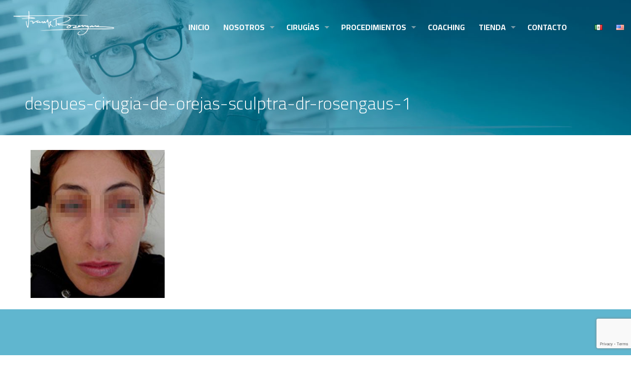

--- FILE ---
content_type: text/html; charset=utf-8
request_url: https://www.google.com/recaptcha/api2/anchor?ar=1&k=6Lesq7omAAAAAPEhZnoapHTuZ8Kk5kcM5lA5nE8z&co=aHR0cHM6Ly93d3cuZHJmcmFua3Jvc2VuZ2F1cy5jb206NDQz&hl=en&v=TkacYOdEJbdB_JjX802TMer9&size=invisible&anchor-ms=20000&execute-ms=15000&cb=cjy2lq6q9ixo
body_size: 45946
content:
<!DOCTYPE HTML><html dir="ltr" lang="en"><head><meta http-equiv="Content-Type" content="text/html; charset=UTF-8">
<meta http-equiv="X-UA-Compatible" content="IE=edge">
<title>reCAPTCHA</title>
<style type="text/css">
/* cyrillic-ext */
@font-face {
  font-family: 'Roboto';
  font-style: normal;
  font-weight: 400;
  src: url(//fonts.gstatic.com/s/roboto/v18/KFOmCnqEu92Fr1Mu72xKKTU1Kvnz.woff2) format('woff2');
  unicode-range: U+0460-052F, U+1C80-1C8A, U+20B4, U+2DE0-2DFF, U+A640-A69F, U+FE2E-FE2F;
}
/* cyrillic */
@font-face {
  font-family: 'Roboto';
  font-style: normal;
  font-weight: 400;
  src: url(//fonts.gstatic.com/s/roboto/v18/KFOmCnqEu92Fr1Mu5mxKKTU1Kvnz.woff2) format('woff2');
  unicode-range: U+0301, U+0400-045F, U+0490-0491, U+04B0-04B1, U+2116;
}
/* greek-ext */
@font-face {
  font-family: 'Roboto';
  font-style: normal;
  font-weight: 400;
  src: url(//fonts.gstatic.com/s/roboto/v18/KFOmCnqEu92Fr1Mu7mxKKTU1Kvnz.woff2) format('woff2');
  unicode-range: U+1F00-1FFF;
}
/* greek */
@font-face {
  font-family: 'Roboto';
  font-style: normal;
  font-weight: 400;
  src: url(//fonts.gstatic.com/s/roboto/v18/KFOmCnqEu92Fr1Mu4WxKKTU1Kvnz.woff2) format('woff2');
  unicode-range: U+0370-0377, U+037A-037F, U+0384-038A, U+038C, U+038E-03A1, U+03A3-03FF;
}
/* vietnamese */
@font-face {
  font-family: 'Roboto';
  font-style: normal;
  font-weight: 400;
  src: url(//fonts.gstatic.com/s/roboto/v18/KFOmCnqEu92Fr1Mu7WxKKTU1Kvnz.woff2) format('woff2');
  unicode-range: U+0102-0103, U+0110-0111, U+0128-0129, U+0168-0169, U+01A0-01A1, U+01AF-01B0, U+0300-0301, U+0303-0304, U+0308-0309, U+0323, U+0329, U+1EA0-1EF9, U+20AB;
}
/* latin-ext */
@font-face {
  font-family: 'Roboto';
  font-style: normal;
  font-weight: 400;
  src: url(//fonts.gstatic.com/s/roboto/v18/KFOmCnqEu92Fr1Mu7GxKKTU1Kvnz.woff2) format('woff2');
  unicode-range: U+0100-02BA, U+02BD-02C5, U+02C7-02CC, U+02CE-02D7, U+02DD-02FF, U+0304, U+0308, U+0329, U+1D00-1DBF, U+1E00-1E9F, U+1EF2-1EFF, U+2020, U+20A0-20AB, U+20AD-20C0, U+2113, U+2C60-2C7F, U+A720-A7FF;
}
/* latin */
@font-face {
  font-family: 'Roboto';
  font-style: normal;
  font-weight: 400;
  src: url(//fonts.gstatic.com/s/roboto/v18/KFOmCnqEu92Fr1Mu4mxKKTU1Kg.woff2) format('woff2');
  unicode-range: U+0000-00FF, U+0131, U+0152-0153, U+02BB-02BC, U+02C6, U+02DA, U+02DC, U+0304, U+0308, U+0329, U+2000-206F, U+20AC, U+2122, U+2191, U+2193, U+2212, U+2215, U+FEFF, U+FFFD;
}
/* cyrillic-ext */
@font-face {
  font-family: 'Roboto';
  font-style: normal;
  font-weight: 500;
  src: url(//fonts.gstatic.com/s/roboto/v18/KFOlCnqEu92Fr1MmEU9fCRc4AMP6lbBP.woff2) format('woff2');
  unicode-range: U+0460-052F, U+1C80-1C8A, U+20B4, U+2DE0-2DFF, U+A640-A69F, U+FE2E-FE2F;
}
/* cyrillic */
@font-face {
  font-family: 'Roboto';
  font-style: normal;
  font-weight: 500;
  src: url(//fonts.gstatic.com/s/roboto/v18/KFOlCnqEu92Fr1MmEU9fABc4AMP6lbBP.woff2) format('woff2');
  unicode-range: U+0301, U+0400-045F, U+0490-0491, U+04B0-04B1, U+2116;
}
/* greek-ext */
@font-face {
  font-family: 'Roboto';
  font-style: normal;
  font-weight: 500;
  src: url(//fonts.gstatic.com/s/roboto/v18/KFOlCnqEu92Fr1MmEU9fCBc4AMP6lbBP.woff2) format('woff2');
  unicode-range: U+1F00-1FFF;
}
/* greek */
@font-face {
  font-family: 'Roboto';
  font-style: normal;
  font-weight: 500;
  src: url(//fonts.gstatic.com/s/roboto/v18/KFOlCnqEu92Fr1MmEU9fBxc4AMP6lbBP.woff2) format('woff2');
  unicode-range: U+0370-0377, U+037A-037F, U+0384-038A, U+038C, U+038E-03A1, U+03A3-03FF;
}
/* vietnamese */
@font-face {
  font-family: 'Roboto';
  font-style: normal;
  font-weight: 500;
  src: url(//fonts.gstatic.com/s/roboto/v18/KFOlCnqEu92Fr1MmEU9fCxc4AMP6lbBP.woff2) format('woff2');
  unicode-range: U+0102-0103, U+0110-0111, U+0128-0129, U+0168-0169, U+01A0-01A1, U+01AF-01B0, U+0300-0301, U+0303-0304, U+0308-0309, U+0323, U+0329, U+1EA0-1EF9, U+20AB;
}
/* latin-ext */
@font-face {
  font-family: 'Roboto';
  font-style: normal;
  font-weight: 500;
  src: url(//fonts.gstatic.com/s/roboto/v18/KFOlCnqEu92Fr1MmEU9fChc4AMP6lbBP.woff2) format('woff2');
  unicode-range: U+0100-02BA, U+02BD-02C5, U+02C7-02CC, U+02CE-02D7, U+02DD-02FF, U+0304, U+0308, U+0329, U+1D00-1DBF, U+1E00-1E9F, U+1EF2-1EFF, U+2020, U+20A0-20AB, U+20AD-20C0, U+2113, U+2C60-2C7F, U+A720-A7FF;
}
/* latin */
@font-face {
  font-family: 'Roboto';
  font-style: normal;
  font-weight: 500;
  src: url(//fonts.gstatic.com/s/roboto/v18/KFOlCnqEu92Fr1MmEU9fBBc4AMP6lQ.woff2) format('woff2');
  unicode-range: U+0000-00FF, U+0131, U+0152-0153, U+02BB-02BC, U+02C6, U+02DA, U+02DC, U+0304, U+0308, U+0329, U+2000-206F, U+20AC, U+2122, U+2191, U+2193, U+2212, U+2215, U+FEFF, U+FFFD;
}
/* cyrillic-ext */
@font-face {
  font-family: 'Roboto';
  font-style: normal;
  font-weight: 900;
  src: url(//fonts.gstatic.com/s/roboto/v18/KFOlCnqEu92Fr1MmYUtfCRc4AMP6lbBP.woff2) format('woff2');
  unicode-range: U+0460-052F, U+1C80-1C8A, U+20B4, U+2DE0-2DFF, U+A640-A69F, U+FE2E-FE2F;
}
/* cyrillic */
@font-face {
  font-family: 'Roboto';
  font-style: normal;
  font-weight: 900;
  src: url(//fonts.gstatic.com/s/roboto/v18/KFOlCnqEu92Fr1MmYUtfABc4AMP6lbBP.woff2) format('woff2');
  unicode-range: U+0301, U+0400-045F, U+0490-0491, U+04B0-04B1, U+2116;
}
/* greek-ext */
@font-face {
  font-family: 'Roboto';
  font-style: normal;
  font-weight: 900;
  src: url(//fonts.gstatic.com/s/roboto/v18/KFOlCnqEu92Fr1MmYUtfCBc4AMP6lbBP.woff2) format('woff2');
  unicode-range: U+1F00-1FFF;
}
/* greek */
@font-face {
  font-family: 'Roboto';
  font-style: normal;
  font-weight: 900;
  src: url(//fonts.gstatic.com/s/roboto/v18/KFOlCnqEu92Fr1MmYUtfBxc4AMP6lbBP.woff2) format('woff2');
  unicode-range: U+0370-0377, U+037A-037F, U+0384-038A, U+038C, U+038E-03A1, U+03A3-03FF;
}
/* vietnamese */
@font-face {
  font-family: 'Roboto';
  font-style: normal;
  font-weight: 900;
  src: url(//fonts.gstatic.com/s/roboto/v18/KFOlCnqEu92Fr1MmYUtfCxc4AMP6lbBP.woff2) format('woff2');
  unicode-range: U+0102-0103, U+0110-0111, U+0128-0129, U+0168-0169, U+01A0-01A1, U+01AF-01B0, U+0300-0301, U+0303-0304, U+0308-0309, U+0323, U+0329, U+1EA0-1EF9, U+20AB;
}
/* latin-ext */
@font-face {
  font-family: 'Roboto';
  font-style: normal;
  font-weight: 900;
  src: url(//fonts.gstatic.com/s/roboto/v18/KFOlCnqEu92Fr1MmYUtfChc4AMP6lbBP.woff2) format('woff2');
  unicode-range: U+0100-02BA, U+02BD-02C5, U+02C7-02CC, U+02CE-02D7, U+02DD-02FF, U+0304, U+0308, U+0329, U+1D00-1DBF, U+1E00-1E9F, U+1EF2-1EFF, U+2020, U+20A0-20AB, U+20AD-20C0, U+2113, U+2C60-2C7F, U+A720-A7FF;
}
/* latin */
@font-face {
  font-family: 'Roboto';
  font-style: normal;
  font-weight: 900;
  src: url(//fonts.gstatic.com/s/roboto/v18/KFOlCnqEu92Fr1MmYUtfBBc4AMP6lQ.woff2) format('woff2');
  unicode-range: U+0000-00FF, U+0131, U+0152-0153, U+02BB-02BC, U+02C6, U+02DA, U+02DC, U+0304, U+0308, U+0329, U+2000-206F, U+20AC, U+2122, U+2191, U+2193, U+2212, U+2215, U+FEFF, U+FFFD;
}

</style>
<link rel="stylesheet" type="text/css" href="https://www.gstatic.com/recaptcha/releases/TkacYOdEJbdB_JjX802TMer9/styles__ltr.css">
<script nonce="846KV5yugSCKmseECir95g" type="text/javascript">window['__recaptcha_api'] = 'https://www.google.com/recaptcha/api2/';</script>
<script type="text/javascript" src="https://www.gstatic.com/recaptcha/releases/TkacYOdEJbdB_JjX802TMer9/recaptcha__en.js" nonce="846KV5yugSCKmseECir95g">
      
    </script></head>
<body><div id="rc-anchor-alert" class="rc-anchor-alert"></div>
<input type="hidden" id="recaptcha-token" value="[base64]">
<script type="text/javascript" nonce="846KV5yugSCKmseECir95g">
      recaptcha.anchor.Main.init("[\x22ainput\x22,[\x22bgdata\x22,\x22\x22,\[base64]/[base64]/[base64]/[base64]/[base64]/[base64]/[base64]/[base64]/[base64]/[base64]/[base64]/[base64]/[base64]/[base64]\\u003d\x22,\[base64]\\u003d\\u003d\x22,\x22HC53wpo9TsKFbMKsHwDDj3DDvMKULsOUQMOvWsKmdmFCw5kowpsvw4FLYsOBw5DCt13DlsOrw6fCj8Kyw4rCv8Kcw6XCusO+w6/DiBxFTntoY8K+wp4oZWjCjRvDsDLCk8K8O8K4w60fR8KxAsK8Q8KOYF1oNcOYMVFoPyPCoTvDtA9RM8Ovw5PDpsOuw6YbEWzDgHoQwrDDlBnCiUBdwoPDiMKaHBrDqVPCoMO0KHPDnkvCo8OxPsOuVcKuw53Dn8KOwos5w7/Ck8ONfAPCnSDCjVvCuVNpw73DilAFcWIXCcO3XcKpw5XDh8KUAsOOwrMINMO6wrPDpMKWw4fDvsK+wofCoBvCggrCuG1xIFzDpB/ChADCnMOrMcKgW1w/JUzCmsOIPVHDgsO+w7HDtMOBHTILwoPDlQDDi8Kiw65pw78OFsKfAMKQcMK6GQPDgk3CjMOOJE5aw6lpwqtLwpvDulsIWlc/I8Ofw7FNbz/CncKQYMKoB8Kfw61rw7PDvBzClFnChQHDpMKVLcKOLWprFBhadcK5BsOgEcOeOXQRw7HCqG/DqcObTMKVwpnCmMOtwqpsbcKYwp3CswHCkMKRwq3ClAtrwptkw4zCvsKxw4HClH3Dmz0MwqvCrcKiw6YcwpXDjDMOwrDCnUhZNsOJMsO3w4dOw6d2w57CgsOUAAlnw5hPw73CnkrDgFvDpl/Dg2wTw5diYsKjZX/DjDkmZXIpV8KUwpLClQB1w4/DgsOfw4zDhHlZJVU+w4jDskjDunE/[base64]/YAnDt8OPwq3Cu1dFwqUoRsKZw6hPUMOIIU7DumfCvDYJB8KBaXLDlcKwwqrCrw3DhTrCq8KjVXFJwpvCpDzCi33CkCB4FMKKWMO6LHrDp8KIwpXDpMK6cTXCtXU6JcOhC8OFwrNGw6zCk8OXCMKjw6TCqi3Cog/Cs0URXsKZVTMmw7XCixxGQMO4wqbChXbDozwcwpFkwr0zOF/CtkDDg0/[base64]/ChcKzR8Kqw4/CpMKeQ8KOwq/CusO/cMOwMMKNw77DpsOtwqU5w7FNwo3DkmI6wqnChRHDn8KswopZw7nCsMO6ZSDCicOHLyHDv2/CjcKCHgfCn8Ouw5PDrEIIwohHw6BuBMKdOAR+SBM2w48gwqPDqA0KTsOPHcKTKsOMw53CkcOJKC3CqsONU8KbN8K5wo8hw6tswqLCncOlw691wqvDrMKrwo9ywrXDrE/Clx8gwpcfwp8BwrPDpwJhbsKIw5nDusOYck5SR8Kdw7Nnw77CrFMBwpfDtcOEwoPCnMKQwq7CgMKpDsO8woZkw4YVwpVow4XClig4w6fCiz/DmlbDli5RTsOywrZQw6EdU8Ovw5HDjsKtZwXClD8CWirCicO2A8KTwrPDkTLCp0YHS8K+w5Zpw5x8DgYBwoPDrsKgacOBesKdwoJrwo/DhmHDjsK7NTfDvSHCpcO2w7hJHx/[base64]/ClcKWwpfDlsKuwpnDuz/[base64]/ChEgpdMOAwonDo8Knw6kiEmFuQEjCg8Kpw6AVfMOzNULDgMKdQnrCjcOMw7lLaMKJMcK9VcK4DMKpwqpfwr7CsigVwoVqw5HDpzpvwo7Cmn4VwozDvFlrLMOpwppRw5PDs3LCs28fwp7CicOJw43Ct8Kpw5JhNkJTZ0XCgTZZe8KqS0TDqsKlJTd8bcOtwrc/JAMGW8OZw6zDlEnDncOFRsO5dsO3AsKQw7dYXAoCfiUzWSBnwovDvG0VIBtcw5pWw541w5DDtQ4AEjpSdDnCkcKAwp9AbT9DAsOmwpbDrHjDlcKjEnDDgxpHNRNIwqHCrCwawok3S2LCisOZwqHCgD7CgCPDjQ8Pw4LDmMKfwp4dw7h4f2jCrsKkw6/Dv8ONQsOgKsKKwpxVw45pLjTDosKWwoPCjhgpemrCnsK4UMK2w5AIwrvCu2AXC8OaEMKcTm3DmWAsHEXDpHvDnMKswrA1UcKZfMKOw6piGsKiIcOCw6/Cr1vCvsOzw6ktVMOrUD8dJMOtw6zCnMOgw4nChlpXw6R8wrLCgWgzKTJxw7nCmyHDlnMyaiEPERZkw6HCgjNVNCZoXMKNw6AZw4LChcOiQMOjwowcO8KxM8KJc1towrXDoQvDvMKywpbCnlXDvnrDggs/WhIGY1ASVMK3wrlzwqIGIz5Sw6nCoD9yw6DChGxKwp0BJVPCmEkRw6XCjsKnw7YcFnnClH3DnMKDDcO0wo/Dgn03OcK4wqbDt8KkLHI+wq7Cr8OTbsOuwoDDkATDuF0mZsKfwrvDisOkU8KZwoBdw5ASEyjCu8KrPDl4DzbCtnLDrsKnw5XDmsOjw4XClcOALsKCwqfDlkrDhSjDqzcAwqbDgcKHRMO/[base64]/Cgi7DoMKLw6fCrMKrU8K2YgvDvFsXwo1hw4BNwp7CqxTDm8O6RxbDmUTDvMKQw63DowTDrm7Cs8Oqwo9FMijCljcuwpBuwqBjwp9ocMOLKwN/wqLDnsOKw6TCmxrCoD7CuXnCs2jCgzBfHcKVGHMWesKJwqzDg3Ajw4fCilXCtsONG8OmHFPDucOrwr7Dog/ClCskw5rDiBgTRhR9woNMT8OoFMOkwrXCvkrCojfChcKfWsOhHVt1EwdTw5/CvsKQw6DCrx5zbznCiCsEEcKaRx8kJR/DqEPDjAJSwqs6wpMhTcKbwoNBw4spwphme8OnUnAyGT/CiVHCqjMKWi4aQhzDuMK8w5A7w4jDgsO3w5RxwqLCgsKUMBoiwqPCvjnCsHNyLMOzV8KhwqHCrsKMwofCm8O7UHLDhsOcYnTDlWFSfnNTwqhowpEDw6rChsK9wqTCvsKQwqk4QS7Dq34Kw6/CoMKYdztxw4hbw7p+w5XCl8KOw4rDlsOzYz9twpkZwp5qYiLCpMKJw6gOwrpAwrFiTT7DlMKsIgc/FRfClMKXEcOAwozDksOGIMKew7J6ZMKowqNLwo7CmcK4S0Newq0ww6xFwrEJw73DicKeUsKYw5ByZi7Ci2wAw4UGfQUdwoUtw6TCtMOXwpPDp8Klw4gRwrN2FGTDhsKCwr/DtWTDhsOcbMKKw63CiMKpUcKOKcOrVxnDsMKxVm3Dk8KEOsOgQn7CgsORcMOEw7ZRVMKzw73DrVVLwrE3P2hBw4LDsmjCjsOPwq/DhMOSGl50wqfCi8O/[base64]/[base64]/BcKbEMKLdnPCvURswpLCsmsQOG8DADTDi3/[base64]/DpRhlecKZeMK4wphjw5HCvcK+wopDQn1fw73CuGtyHB/Co2QFCMOcw6Y5w47CvhVxwoPDlBXDjcOOwrrDo8OHw7XCkMOrwpNGbMKYPWXCisOuHsKRVcKhwrhDw6TCjmkGworCi25Uw6fDji5lJSvCjxXCvsKMwqHDi8Ouw5tZTBZQw63CgcK2asKNwoV5wrnCvsOOw4/DvcK0PsOFw67Ci18aw5YeViA/w7kfBcOXXxtIw7MuwpPCq2Uiw6PCosKLABwWYwfDigXDjcOKw7HCs8K3wrxtKUhKwoLDkHTCncOMe2R7w5PCvMK/wqAXdWpLwr7Dg3fDnsKbwp8tHcOoeMKfw6PDijDDrMKcwo9awp1iCcOgw6tPfsKPw57DrMKewpHDrxnDqMK+wqMSwrZNwoJtJcKZw5hzwr/CshF2D0zCr8O2w6AOW2MRw5XDqDjCmsKBw7l3w43DsyXChwpySRLDqXfDlUoSH3HDuAfClsKhwqbCg8K2w6ISdcO7WMO7wpLDlCbCiGbCqR3DnDzDgXnCrcOAwqNjwopOwrBUYg/CoMOpwrHDl8Kiw63Dr3LDr8KdwqdTGiguwoMgw4QcFjXCjMOfw5UPw6dlEgnDqsK9QsKAZURjwoBsMGrCmsKrw5jCvMONayjChg/CqMKvX8OcPsOyw6nCqsKqWWdTwr/CucKwAcKdGWjDl3rCscOyw5sOJGXDgwfCtsKuw6PDn0QCdcOMw4Jew4Irwo9TfxtOBz0Yw5nDsgYKEMKDwqlDwod/[base64]/[base64]/wp9fQsKAM3lzw4bCjMOlwqDCoQVQZz7DiCYnecKlZEnCgWrDm1XCjsKJUMOGw7/CgMOpXcOFJBvDkMKVwqNRw41LQ8O3w5nCuzDCp8KcfRdIwo4Cw63Ckh/[base64]/[base64]/Cj8KVS8OFwqNWYhBiw58swp3Ci3UYwpHCtSxEJTfDtTDCgTbDucKUIMOcwp0xMwzCjxzDvi/ClgDDqXcTwoZtwrprw7HCgH3DlBTCkcOUO3fCqlvDs8KyLcKsaR9yN3nDhWkcwqDCksKbw4zCmMOBwpDDizHDn07DnHTCkmXDjMKiB8K5wqoOw61+VXhmw7LCvmFZw64aBVxRw7FhH8KNAQnCpUlAwogCX8KUdcKCwrkvw6HDhsOReMO/csKCC35pw4HDtsKFGgZkUMODwo0YwrbCvDfDt2/CosKHwqxMJxEnbGVrwpdWw5oWw5FIw6diLGIPH1zChwY2wr1twpZdw7nCm8OFw6zDuCvCp8KnBT3Dm2vDhMKQwoZ9w5Q5aQfCrcOkNAMiT2wkIg3DgVxMw6TDjMOVF8OjUMKcYx4vw4kLwp7DocO0wplnF8OTwrZwZMKHw7tFw5ZKBhI+w7jCosOHwp/[base64]/[base64]/CgcO9w77DpXHCsF7Dk8Kbwqg1wo/DhcOuVlgXXcKEw7zCl2rDqT/CvCbCncKOOipsEkw6YRMZw55Qw4cIwq/Cv8KVw5JKw4PDl0TCk0DDsjc9M8KTHDlRDsOUTcK8wo7Dv8KefEhdwqXDgsKVwpcawrfDq8K/[base64]/DpcKtVcKdfycqS8KWwpEcVgNZXWnDtsOKw4k2w6jDogTDnSFcbnVcwoBcw6rDjsOEwokVwqnCqxHDqsOTNMOjw7jDtMOdRz3DlTDDjsOJwrQAQgNAw4IKw6Rbw4XClWTDkxQuK8O4eSEAwoXCqxnCpsOFE8KjEsObEsKSw6/CqcKhwqN/FSkqwpPCsMOvw7TDisKiw6syP8OOVsOew5QiwoPDnHTCpMKcw4XDnwDDr11/[base64]/w5sBwrjCmsKPZsOdw73DgXTDsmbCl8KtPMKvPTMww5/[base64]/c8KBw7HDssKJEjN4f8OVw5TCumTCtycdw4AHSsK/woXCrcOvGhcbecODw77Dr3ATecK8w6TCulXDscOnw5dPV3paw6PDiFvCr8ORw5wGwoTDt8KSw4zDkkpyc3TCgMK/[base64]/w7vCuS02wopfw6nDisKVOcKCw5xvwqzCgRfCmmEWCT7Ckk3CqxZiwqtaw7ULQWnCjMKhwovDlcKlwpI/w5vDu8OTw71YwpwqdsOUOMOULMKlVMOQw6LCm8OJw5fDqsKlIUUYcCt7w6HDt8KrDlLCgEB4V8O9C8Oiw6DCh8ORAMObdsKcwqTDmsOwwq7Dv8OLCSRwwrdywplAa8O8DsK/esKTw4hWPMKSAFbCgFTDnsKgw64ZU0fCryXDpcKHQsOlVcO8M8K8w6RCIsKQbjMhTwLDgl/DtsKTw4JFFmPDoDZfVz5sYhIbI8OWwqXCtsKqT8OqT0ECEV7CmMOFQMOZOcKow6EvYsO0wo5DFcK/wpAqdycKM2oqfn02ZsOSMn/CnWrCgy4aw4Vxwp7CtsOxOggdw7FeeMK1wovDkMK6w7nCqsKCw6zDj8OMWcKsw702woXCmHvDhMKAM8OmdMONayrChGB0w70WVMOCwpLDplZbwpQWWcKlMhnDt8OtwppMwq/Cp1MEw7jDpQd/w5jDtAUKwoklw7RgJV7CvcOjJMOcw7MuwqrClsKTw7TCnFvDnMK7c8KZw4LDocKwY8OSw7TChlLDgMO0MFjDh38HYcOmwpbCuMK6EBJ5w6JtwqkrAEMhX8KRwr7DocKDw6zCin7Cp8Ogw74eFQ3CpMK6RMKDwp/CtyRMwpnCh8OowqYKJcOowqNPXcOcZxnCisK7OhzDt17CjR3DnDvClcOww4sZwpDDqlx3TTJ1w5jDuWbCuThAPWU+AsOfUsK1MEXDgMOFJUwVZQ/DjUHDlMO7w6IAwrjDqMKWwp0vw4Axw5fCsQPDv8KCSAfCuV7CqEkpw4vDjsKGw5RtQMKlw7PChkYkw4jCnMKXw5svw6PCt0NBNsOMfwrDvMKjHsOxw5cWw4ULHlXDvcKqBjnCsU95wrUWa8OFwr/DsQXCtsK2wrx2w4HDsBYaw44hw6/DlTrDrHjDpcKEw4/CqXzDqsKEwqHChcOCwoc9w4nDpgNTd2NUwoFqKMK/WsKVGcOlwpomewHCpEHDtSHCt8KlM1rDocKywqjCuH0Dw6LCrsOiEyjCmUtHQ8KXbg7DnEYPB39xEMOMGG8CQk3DqUnDoEjDpcK+w4vDtsO+VsOLN3PDjcKbZ0lQOcKZw5MqAxrDsCRJDMK6w7LCrcOAYMOawqLCsGbDtsOEw6wOwq/DhSDDkcO7w6gewrsDwqvClMKvE8Kiw6FRwo7DmHvDgBxOw4rDvB/[base64]/f1fCrcOEUMOQw7QGw6Z0w4FBw78vF8OkbD4/wpJsw7vClMONFH8uwofCkGYDDsKVworCkcKZw54YV0vCpsOyTMO2MRbDpBPDvWzCmcKdETTDr0TChkPDvMKmwqDCkEYJIkIibwoNeMK1TMK1w5vCskPDuFMtw6jClmBcJl7DtzzDvsOnw7jClEQWXsOLwpALwpgywoTDiMObw5IlZcK2fA0kw4ZCw4/Co8O8SjEsJCIww4tEwoMawoXCi0vCvsKQwpYfFMKdwojCjhHCkw/CqcKzTgvDhRxkBQHDlsK3axIMPS3DhMObaDdkdMO9w6BpLsOHw7XCqwnDlFQgw6ByOxpzw4kYX2LDrHnCnzPDgMORw6TCsAYbHELCiFA0w6TCn8KxJ0ZcHArDhDEOeMKcwqLChljChAXCi8OxwpbDnCnCmm/[base64]/wqsOZmNIDMOXwovCui7CiB09F8O6w7Rlw7cMwoHDhsOuwpM6BkPDhsKMVHnCvUBUwoZ+w6rCr8K5YsK9w4pKwr7Cs2JhHMOxw6TDjWXCizTDvsKbw4lrwrRgDXN0wqHDpcKYw7bCsABWw7zDpcKtwoVvcn42wpfDjxrChiNFw7nDtgzDkBJxwpvDmiXCo2AMw5nCgz/DnMOuAMOOWsKkwoPDvwbCtMO9DcO4bSFkwprDsULCg8KPw7DDvsKkYcOHwpfDqyF3DMKdw4PDmMKeXcOKw4rDs8OLBcORwqR5w7lZMjYbVcOKGcK0w4ZQwoA8wq5rTGVsOEnDrCXDlsKdwqEKw7AmwqDDpUleOlbCvVwrHcOXJ10udMKHOcKtwr/Cs8K2wqbDsWt3bcO1woDCssO0SQTDugtXwrnCpMKLQsK5fFY9w4LCpQQaQHciw5gBw4YGFsOBUMKPXGXCi8OcSH3Dj8O3PX7DhsO5KSVVARINYMKVwr8MCmx/woRlKSTCoH4UBgtsUnk3WzbDusOWwrjDmMOSc8O/WkzCuCbDjsKcUcK5w47DgBsqFTgJw6jDhMOEa0vDnMKMwodUdMOfw4QEwoTCixLCksOETlFNLwp+HsKMTj5Rw4vCpwnDgE7CrlDCq8K8w4PDjlZ8cxhCw73DsnIswo9Zw75TA8Oke1vDm8KhfcKZwq1uRMKiw6/CiMKDBybCkMKlw4Baw5LCrcKlVgo0VsOiwpPDlMKVwowUEVdPND9MwpPClsKkw7vCo8K/XsKhI8OmwpnCmsOZUkgcwqkhw5czWVVewqbDunjCl0gTUcOOwp1TFkR3w6TCosK0MFnDm1MKRx1OYMKyQsK+w7jClcOLw6ZDAcOuwprCkcKYwpIfdHcVW8Oow5JzdsOxHgnCvADDiUchKsOIw5zDvHghQV8Gwp/Drk8twprDpHduc2cIccODXTQGw6DCjWfDkcKDacKiwoDCh39pw7s+Ul1wW3nCmMK/w5pUwrzCksOaJU4WM8KjcRPDj0vDvcKXSWx7Ok3Cn8KACx0kfBoDw5Mhw7zDmxnDtMOAGsOQVU/[base64]/w4TDjsOXwoHDgsKnwrnDiFTDojUOw6hOwo/DjVvDjMKEGEsHXxQnw5QEJ2pBwqcsZMOJIH8ScwrCnMK5w47Dp8KtwoIswrEhwopVZx/[base64]/FMO1wq93B8KQeMOOwo8Rw64Maxw7e1YncsOQwoLDlDbDtyY/CVbDusKswpXCjMOPwobDgsOdcHp+w7wJB8OaLWbDj8KZw4lDw4DCvsOXK8OPwovDt0kRwqDCmcOZw6d+FSNqwo/DksOieQBDSWTDj8KQwoPDjhYjPMKfwrbCo8OIwozCssOVFyzCqG7DisOQT8O6w4hMLEAOdkbDvkgiw6zDjGhmL8OIworCgMKNVikaw7EWwqvDkzXDvUgGwpQ3W8OGMwpOw4/DlkbCthxadlvCnhYycsKiLsO8wr3Dm1YywrR1RMOjw6/DjcK4NsKOw77Dg8Kvw5RGw7EoVsKqwrnDmsOcGBx+P8OxdMKYY8O9wrhudnZRwo4nw5cuQDkMK3XDq0ZiL8KkaXcnWEMjwo5SJMKXw6XDjsOrAiIkw6BiJcKlK8O+wrASaEDDg1o3ecK9aTLDs8KPN8ONwpIHOsKpw43DnCcew6sDw4Vjd8ORFSXCrMO/[base64]/[base64]/Dp2NxSC9MIcK7w4JYFsOXXx4AD0YpdMKIbMObwoUdw7oAwq92fMOaFMKEPMOge2TCowtlw6xfw4nCkMKXUzJjcMKjwqNpCgbDmCvCmHvDrnobBBbCnh8pfcKcIcKMQ3XCksOkwoTCunjCosKzw5BOKQddwoUrw5zCj38Sw4DDoF5WdH7Dv8KbNzFHw4UFwrI2w4/CijVAwrXDqMKLDiA5GyR2w7o6wpfDkxIVeMOydAYaw77CscOubcOUHFXDnsOVIMKwwoPDrcKAMipeZnk/w7TCgw0xwqTCrMOFwqTCusO2OxvDiW9UcGxfw6PDusKtVxVCwr3DusKkBXoRTsOKLBhqw58VwrZjGMOdw6xDwqDCjT7CsMKXMMOtLmIwI20YfMODw5w4Y8OAwpAgwr8qTUUYwofDljEdw4nDk1/CoMKWQsKLw4JwOMKwQcOUVMOBwoDDoVlZwpPCr8ORw5IYw57Dt8OxwpPCs3TCtMKkw6x+LmnDkcKJJEV/IcKcw60Dw5URHRRgwoI4wqxoYW3DnSsUYcOMM8OEDsKBwrsvwokHwp3Dnjt+dGTCrARKwr8uPgRrGMK5w4TDlDQ/Yl/CgXvCnsKGYMOuw7rDpMKnSiYwSjp2U0jDgknCgwDDphgew5R5w4NPwrRBcjkxZcKbZh0+w4xsDgjCrcKpEGLCtMOoFcKuVMKCw4/DpMOnwppnw7p3wq1pRsOwcsOmw6XDosO/[base64]/Dih7Dg0MxY8OkDycYI1zDljllLHZdwozDpMOYFnM3RQPCo8Kbw50xHnE8dhTCnMOnwq/DkMK3w7LCngDDkMOfw6fCrgtawqjDoMK5wpPDs8KCDSDDgsKQw51Nwrpiw4fCh8K/[base64]/w7rChzQ3KlPCqErCqsOFA8K0w6LDjxnConLCkyNrw5TDqMKDV23CoCI7bRjDp8OnV8O3PlnDpRnDusKLW8KyNsKLw5TDrncDw6DDjMK9Mwc0w4TDvCbDtEVrwq9FwobCqWxWFxjCuTjCsCkYDnLDtyHDjV/[base64]/[base64]/w4XDoWxsworCp8OWwr7CtsKlwp8Qw60/FsO3w4F/JXhyw7BWKcOFwp9Ow61HGngAw6gHWwXDp8OWNTwJwqXDvhzCpcK8wqLCp8KzwpPDgsKgHcKBdsKXwrYtFRpANR/CksKWa8OeQMKrHcK1wrLDnkXCuSbDig1wR3hJM8KKdyrCqzfDplzDr8OYLcKCE8OwwrEhdFHDocOiw7fDp8KCHcKywrtXw5HDsW3ClTlxCFp/wrDDr8O7w7PCpcKLwrZnw4pEDsKLOmjCo8KSw44kwrXCjULDnVx4w6/Ch2FIYMOgwq/DswVLw4QZOsO0woxyAHYoSxFuP8KKQ1QYfcOawq8hT3Now6FVwqvDvcKqTMOzw43DqhLDi8KbCsO+w7Epd8KBw655wpcTXcO8fcO/ZT3Co3TDulrCl8KxIsOCwo5gVsKMwrImbcOpC8ODYz3CjcKeWm7DnBzCsMOAHnXCunA3wo4uwo3DmcOJJwjCoMOfwpovwqXCmX/Du2XCicKeKFBhdcK5fcKowoDDp8KVWsKwdTY1PysUwp/[base64]/DmcK4VUnCp0XCtcK9EcORI2fDoMOrYMOBw5zDnipSwrzChcOqe8KCS8KYwrnDrjp+bSXDvzvDsw1Vw60kw5fCmsKoWcKUecOAw5xSOD4ow7PCrsKmwqXCtsO1w7N5OjQdXcO7C8K8w6BhKg0gw7Jfw5zCgcOPw5g2w4PDsBlEw4/DvmsWwpTDisOBL1DDqcOcwqQXw6HCojrCo0DDt8K+wpJRwq3CtB3DoMK2w7NQDsKUVG3DksK9w7RsGsKxOsKOwoFCw58CC8Oxwoh0w5kxDQjCpQcTwr1tejjChBluOR/CozfCn0w6wrIGw4vCg39pcMOMd8K4MhjCusOXworCgnV/wpbDjsO1IsO/[base64]/Dj8OZwonCuX3Cu8KGwqrDo1LDg1vDsTjCisKvf1LDvW7DjAfDni08wqtYwp81wo3Dkm1Ewr3Co2YMw63DqxbDkFLCmjLCp8KFw6gWwrvDp8KJOE/ChS/Du0RdHEHDjsOnwprChsKhF8Kjw78VwqLDpwd0w4TCmE8AQMKmw7nDm8KsNMK0w4EpwrjDiMK8XsOEwqLCignCtcOpYHZwAytzw6DCpUHCh8KzwrJ4w4/CrMKCwqbCtMKuw6N2Lxoxw48AwrR2WwIwd8OxcA3DhkoKfsOcw7snw5Rfw5jCsULCuMOmOFXDtMKlwoVLw74BAcOwwrTCn3tSC8KWwrdeYn/CoTFVw5rDpCXDpsOYW8KBCsOZEsO+w4RhwpvChcOpfMKOwrLCicOLEFUVwpoqwoXDj8OdR8Odw7R+w4vDk8Ksw6Y7YUfDj8KvPcKvScKtTHIAw4hTTy4LwrzDtcKNwp5LfsO4KsO0IsKGwoTDmVHDiiR9w4DCqcKuwpXDon/CiFgCw40NYk3CgRZZXMOow5dUw6DDucKQWQYDDsOzC8Oowo/Do8K/w47Cn8OPDCLDksOtb8KKwq7DnjLCpMKJL2hTwo08w6jDv8K+w4N1A8K+R1fDhMKdw6TCtVjDpMOmasOPwpZzAjcVLyZYNhBZwp3CksKUelBOw5XDlTYMwrRLRsKjw6jCgMKDw6/ColVBIDw1KRNvRzdOw47Dhn1XPcKSwoINw4rDi0pcCMKNVMKlf8K8w7LChsOdejxcbgXChEUnFsKOWlvCigghwprDkcKLYsKYw7XDpHvCmcKqw7RHwrxOWMOTw4vDk8Oew7UIw5PDucKGwqDDkxPCiR3Cu3TCmsKqw5fDjALCmsO2wpjCjcK8OR4ewrB5w79JbMOfaj/DssKgfTLCtsOoKnXClhvDpMKqXMOlZAQ4wprCskw7w7YFw6MzwqbCuDDDuMK+FcK9w6kIVjA3B8OPAcKJKm/CplhGw7RKRE02w7rCjsKEfAPClmvCvcKVME7DvsOWZxRhBsKbw5fCmDFaw5bDncOZw5/[base64]/[base64]/Dny1uPsK2Y1w8wqDDgkNBwqDDlkPCqGlrw43CtikfKQLDl1hmwpvDkGzCvsKMwqYYDcKxwqBIeAfDpz7CvnJdNsOvw7AOfcKqDjwQb20jPT7CtEB8NMOOQsO/woA3CFRRwpARwoLCoklRBsOXLMKPWDTDsQlifcODw7/[base64]/[base64]/[base64]/[base64]/b2zCg1jCn0DDi1fDnsO8Cy/Dvj0uw63DiAXCoMOLKXpNw5rCmsOvw6Rjw4FpE2hbYgNtAMKgw7haw5EqwqnDjgliwrMcw5Ndw5sIwq/CtMOiBsOnLS9dLMKtw4VKdMOZwrbDvMKawocBLMOiw4kvc3ZuQMOraUnCs8KDwpdrw5RBw6XDosOwGcKbYELDrMOowrgkMsObWDxoC8KdWAs4PVJaZcKab3LClRHCngF6CkTCq2c+wrQkwoUsw5TCk8KKwq7CoMO7Z8KUKDPDhFDDvC4XJ8KeSsO/[base64]/DnMKeDB/DjlB9w7bDscOXwq1AGSLDtMKmasKdI8OKwod/HSjCm8KGQjzDpsKOK1VxTMOQw73CrhvCm8KRw7XCsiPDnwJfworDgcOLd8ODwqDCr8Kgw6rDpWDDgxMnZcOdCjrCnWPDlXZdCMKBJgACw6poLTRIB8OqwqnCvsKCU8Kfw7nDn0A7woQmw7vCiB/Ct8OmwohuwoXDh0zDiUnDnkgvJ8OKKhnDjFXCjGzCusOowrxyw6nCocOUaX7DogUfw4xOZcOGG0zCvG55Y1DCiMKZVWMDwrxOwo5twokAwopzHsKeMMOawoQ7wqU4LcKNWsOGw7M/wrvDu1h9wrxQwo/Du8KWw7zCtBVkwpPCv8OnBsOBwrjCicOtwrUfaBJuMsOFfcK8dQFRw5ceK8OEw7LDlBluWl7Cp8O7w7MnPMKCIX/DjcOPT2R4w7Yow47DgnzDlV9wTEnDlMKKIcOZwoAkbCJGNzg7ScKOw69/OMO7E8OcGB1Kw6jDtcKOwqgAOlTCmznCmsKBLBVuRsKDNxrCjnrCsn91Tjhrw7PCqcKkw4nCsETDvcKvwqIEIcO7w4nCkVvClsK/RcKFwoU+J8KTwq/[base64]/CiFU3CCs4wph3c8KLG1vCnsK0w6VzWMOHHcO9w7sYwqhKwoFgw7LCmsKhbCLDoTTCvcOgfMK6w60Nw4/[base64]/[base64]/[base64]/CtMKEwpxsK8Oew5Jdw5bDucK1wplCw74sNQdEBcKKw6tKwoReTEvDvcK2OBMmw4pLAGrCv8Kaw4tHYsOcw6zDsmYowrFVw6nCikvDr29+w6LDmBMrXWdvGVdLVcKMwqIuwokpQcOawqoowp1gfwHClsKcw6oawoFYFcKow7PDtAZSwr/DhmDCnRBdPjAzw6Q9G8KBEsKfwoYFw7EYdMKmw67Cgz7Chi/DsMKqw7DCvcOZLVnDtxbDtDpQwpFbw7VhbVd5wozCtcOeLnVaIcOvw5B8a00EwoAILCfDpUsId8Odwok3wopVPsK/dcKzXkESw5XCnSRrICEAdsKkw4oMd8KQw7bCuWkmwr7DksOqw5BNwpVXwpzChMK2wrXCg8OGMELDk8KTwpZAwpUEw7Q7w7N/eMOMOsKxw4oXw6pBMAvChTzCucKbR8OWVT0+wqouRMKJfBHChAFQGsK8DcO2CMKDPcKrwp/Cr8KUwrTChsK8GsKOUcKOw4HDtEIewqfCgAfDi8KSF03CjWkAOMOSccOqwqzCuRIiZ8O3K8O1w55hScO6SjAVX3LCrzhSw4TDuMKhw7d5wr0ePgU/[base64]/CqcKJwqUGw4pLW1ZOKAx9eAFMw4NKwpzCjMKSwpXDuQvDlMKqw7jDulh/w5xOw4J2wpfDuD/DhcKsw4bDrcO0w67ClRA1UcKKfcKZwptxcsKgwqfDu8OzOsOtZMKlwrvCn1sRw7QCw6PDkcOcG8K0NDrCssKfwqpnw4vDtsOGw4zDknISw5nDvsOew6J0w7TConA3wpZ0JMOlwpzDocKjYCTDocOmwqF2ZcOKJsOOwonDpXrDjxAxworDlnN5w7B/HsKHwqNGMMK+csKaGWJGw79FdcOgQ8KvC8KrfMKke8KKbDxMwo5XwpnCjcOewpvCjMOjGcOYbcOyQMOcwpXClhoUMcObJsK6OcKDwqA/w4bDklfChCNcwrJva17Cmmh1WlLCjcKPw7sewpUNAsO5W8KQw43CssKzBUHCn8OrTcOyXSEcIcOhUg9MMcOnw7Ayw7PDvjbDoTXDsy82NHksbcKIwrbDh8OgYlHDnMKnOcO/[base64]/CgWw/acKiw7/Ci8O1wqjDnmhKf1/Cul3CuMOVw4HCkn/CrTjDkMK/[base64]/w4UowpbCmMKCwq/DoMKzwo3DmcKVwpXChF5vMwXCk8O4bMKvdVE2wqREwpPCosONw5jCmDrCssKdwqPDqVhEM3VSDWzCnxDDpcOUw6A/wrlbKMOOwpLDgsOBwpgpw5kbwp0CwrRfw79/C8OlLsKdIcOoDsKkwog9PsOycMOsw77DiSjClsKKBXjDssKzw7t/wp49R013DjDDqH1lwrvCi8O0J3V+woHCvhfDkC1OdMKHRhwoRD9DacOuexR/YcKCc8KCfE/[base64]/CnMKUwrQSHMKrw7ApJxzCiAQnKnDCuyV9esOQOMO2YHAyw5hFwoPCtMOfRcKpw6/Dk8ONfcOWccO1BMKGwrbDjDDDlBsCGhYiwpPCkcKuK8Kvw5rChsKiOhQ5bVpHFMOCVFrDssO+JGzCt3QqHsKkwq/[base64]/w7k2w4dHKsOuaCvDlcOLw5LDgHbCiXpZw5rDtXrDiCHCmRxMwrDCrMObwqYBwqgQZsKQPWPCtsKCPsO8wpDDqx8Vwo/[base64]/DvUlSGndgw4ETw5ctZ8OREQhYcMOqcETDlwkaZMOew7U0w5PCmcO4RcKUw4bDj8K6wrsbGi7Cv8KZwozDumHCoW4/[base64]/Cn0jChABEKcOfd8KJw6nCpcKxw4/DrMOzXcK7w4LDj2HDv1jClDJBwqQ6wpNJwogrOsKaw7bCjcOqP8KWw7jCpj7DqcO1UsKawpHDv8ODw57CmcOHw5dEwoF3w5d9WHfCuTLDpilUd8KjD8KNfcKwwrrDuBx4wqhybxXCgREkw4oeFg/DhsKDwqXDhsKfwo/CgVNDw6fCt8OEBcOMw7Jdw6orMcKmw5dpMsO3woPDpXnCpcKUw5fDg1U5PMOVwqRUJhDDvMKiCk7DqsOAEEV+fzzDk0DCvFdawqQEc8KkXsOBw6LCt8K/[base64]/DuMOXbsKBYAdjMcOfwoBiwpPDlS/DicOJQ8OHRTnDt8K5YsKYw58ieCxGUV1kH8KQdHDCvMKUScOZw7PCqcOPSMKBwqV8wpjDmcOaw7thw6p2YMO1MXFZw417UsOyw7NMwoYiwq3DgsKGwqTDiA7CnMKpbsKZL2xCUl9vYsOoWMOFw7pUw4vDhsKUwp/DpsKvw47Chyh1WBBhETdgJDBjw7XDksObVMOYCDjCuU3ClcOAwpfDpEXDn8KxwrQqUiXDm1Jnwodtf8OLw48ew6hsN1TCq8OCHMOJw719TSVCw4PCuMOLRgbCtsOpwqLCnHzDh8OnNiBKw65qw4s8McOowqxgF2/CvS4jw78NHMKncE7CuGDCsifCvgUYOMOtb8OTR8ONOMOWScOOw5dJCWxrHR7Cg8O3QWvDlcODw4HDug3DmsK4w6p/WQjDt0LCult2woB5X8KsWcKpwppkSxEUQMOAw6R1ZsKxKBXDiSLCuUYAEWw1TsKjw7p1ecKfw6FBwr5lw6fCmGp2woRyVxzDkMOnY8OQGRvCpRFMAEPDtm7CjsO5UMOOATsJSSjDgsOkwonDjC7CmjYqwq/[base64]/Cm8O8wo1EwoBBdMKaA8OdYMOAwrvDgMOww53Dl2/[base64]/Cl8OOCMOgdcODBGDCrcOwacOuKwQew4UPwrTCjsOzGsOAJcOawo7CoDjCjkoKw77CgwPDjTxCwrrCggkCw553RCc/w6kZwqF5L0fDlzXCoMKjwqjClGLCqcKCE8OXH1ZRT8OWJ8OGwp3Dg0TCqcOqaMKQOTTCuMKBwqPDtcOqURfCjcK5WsKfwrgfwqDDv8OGw4bCg8Ooc2nDnnfCuMO1w6lfwqPDrcKKGHZWK3tvw6rDvnYRdCjCnkA0wqXDlcKDwq48EMOZw5t+wrpxwoE/bRTCkcKRwpxfW8Kyw5wNbMKSwqZhwr7Chgh5OsKIwoHCpsOdw4J6wrPDuBbChC0\\u003d\x22],null,[\x22conf\x22,null,\x226Lesq7omAAAAAPEhZnoapHTuZ8Kk5kcM5lA5nE8z\x22,0,null,null,null,1,[21,125,63,73,95,87,41,43,42,83,102,105,109,121],[7668936,794],0,null,null,null,null,0,null,0,null,700,1,null,0,\[base64]/tzcYADoGZWF6dTZkEg4Iiv2INxgAOgVNZklJNBoZCAMSFR0U8JfjNw7/vqUGGcSdCRmc4owCGQ\\u003d\\u003d\x22,0,0,null,null,1,null,0,0],\x22https://www.drfrankrosengaus.com:443\x22,null,[3,1,1],null,null,null,1,3600,[\x22https://www.google.com/intl/en/policies/privacy/\x22,\x22https://www.google.com/intl/en/policies/terms/\x22],\x22A6oJpb15kLbRk4b8pDRFkLkrg0Xf0KkEdvVjW7rawqM\\u003d\x22,1,0,null,1,1764040514098,0,0,[135,57,180,101],null,[252,39,116,177,147],\x22RC-BQCouv-9hgmtig\x22,null,null,null,null,null,\x220dAFcWeA5JsWZnKiLld4_ELJAhVK2dqjVi5BkTGQj5H-d40lnASGG64LMBsG7GCKZvZhyqNNsdJu_SxH7VrdyGngN884VlyU8DHA\x22,1764123314204]");
    </script></body></html>